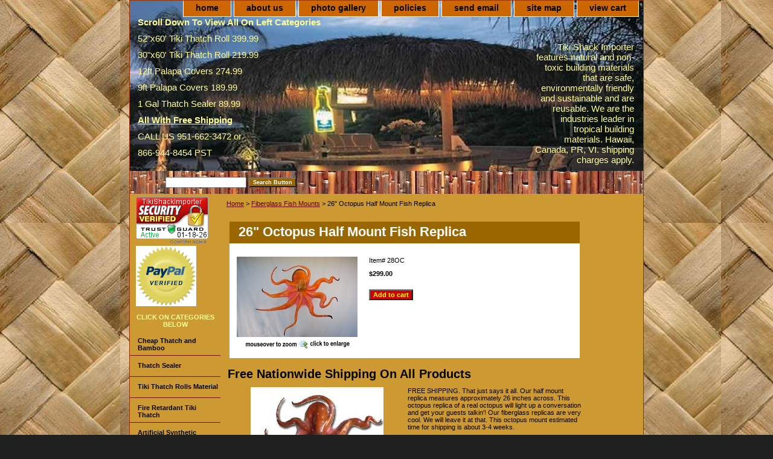

--- FILE ---
content_type: text/html
request_url: https://www.tikishackimporter.com/32ochamofire.html
body_size: 5862
content:
<!DOCTYPE html PUBLIC "-//W3C//DTD XHTML 1.0 Strict//EN" "http://www.w3.org/TR/xhtml1/DTD/xhtml1-strict.dtd"><html><head><title>Octopus Mount | Octopus Replica | Fiberglass Replicas</title><meta name="Description" content="Whimsical with tentacles, this octopus mount is sure to make a statement to your guest. Shop for fiberglass replicas online now and get free shipping." /><meta name="Keywords" content=" 26&quot; Octopus Half Mount Fish Replica Taxidermy" /><link rel="stylesheet" type="text/css" href="css-base.css" /><link rel="stylesheet" type="text/css" href="css-element.css" /><link rel="stylesheet" type="text/css" href="css-contents.css" /><link rel="stylesheet" type="text/css" href="css-edits.css" /><link rel="stylesheet" type="text/css" href="vwd-edits.css" /><link rel="shortcut icon" type="image/x-icon" href="https://sep.turbifycdn.com/ty/cdn/yhst-96960596466562/favicon.ico?t=1748845849&">
<link href="https://sep.turbifycdn.com/ty/cdn/yhst-96960596466562/magiczoomplus.css?t=1748845849&" rel="stylesheet" type="text/css" media="screen"/>
<script src="https://sep.turbifycdn.com/ty/cdn/yhst-96960596466562/magiczoomplus.js?t=1748845849&" type="text/javascript"></script></head><body class="vertical" id="itemtype"><script type="text/javascript" id="yfc_loader" src="https://turbifycdn.com/store/migration/loader-min-1.0.34.js?q=yhst-96960596466562&ts=1748845849&p=1&h=order.store.turbify.net"></script> <div id="ys_superbar">
	   <div id="ys_cpers">
		<div id="yscp_welcome_msg"></div>
		<div id="yscp_signin_link"></div>
		<div id="yscp_myaccount_link"></div>
		<div id="yscp_signout_link"></div>
	   </div>
	   <div id="yfc_mini"></div>
	   <div class="ys_clear"></div>
	</div>
      <div id="container"><div id="header"><ul id="nav-general"><li><a href="index.html">home</a></li><li><a href="info.html">about us</a></li><li><a href="photogallery.html">photo gallery</a></li><li><a href="privacypolicy.html">policies</a></li><li><a href="mailto:tikishackimporter@yahoo.com">send email</a></li><li><a href="ind.html">site map</a></li><li><a href="https://order.store.turbify.net/yhst-96960596466562/cgi-bin/wg-order?yhst-96960596466562">view cart</a></li></ul><br class="clear" /><h3 id="brandmark"><a href="index.html" title="&lt;span style=&quot; color:#ffff99&quot;&gt;&lt;b&gt;Scroll Down To View All On Left Categories &lt;/b&gt;&lt;p&gt;52&quot;x60' Tiki Thatch Roll 399.99&lt;p&gt;30&quot;x60' Tiki Thatch Roll 219.99&lt;/p&gt;&lt;p&gt;12ft Palapa Covers 274.99&lt;/p&gt;&lt;p&gt;9ft Palapa Covers 189.99 &lt;/p&gt;&lt;p&gt;1 Gal Thatch Sealer 89.99&lt;/p&gt;&lt;u&gt;&lt;b&gt; All With Free Shipping&lt;/b&gt;&lt;/u&gt;&lt;p&gt;CALL US 951-662-3472 or&lt;/p&gt;866-944-8454 PST&lt;/span&gt;"><span style=" color:#ffff99"><b>Scroll Down To View All On Left Categories </b><p>52"x60' Tiki Thatch Roll 399.99<p>30"x60' Tiki Thatch Roll 219.99</p><p>12ft Palapa Covers 274.99</p><p>9ft Palapa Covers 189.99 </p><p>1 Gal Thatch Sealer 89.99</p><u><b> All With Free Shipping</b></u><p>CALL US 951-662-3472 or</p>866-944-8454 PST</span></a></h3><strong id="slogan">Tiki Shack Importer features natural and non-toxic building materials that are safe, environmentally friendly and sustainable and are reusable. We are the industries leader in tropical building materials. Hawaii, Canada, PR, VI. shipping charges apply.  </strong></div><form method="GET" action="nsearch.html" name="searcharea" id="searcharea"><fieldset><label class="labelfield" for="searchfield"><span>Search</span><input name="query" type="text" id="query" /></label><label class="buttonlabel" for="searchsubmit"><input name="searchsubmit" type="submit" value="Search Button" class="ys_primary" id="searchsubmit" /><input name="vwcatalog" type="hidden" value="yhst-96960596466562" /></label></fieldset><input type="hidden" name=".autodone" value="https://www.tikishackimporter.com/32ochamofire.html" /></form><div id="bodyshell"><div id="bodycontent"><div class="breadcrumbs"><a href="index.html">Home</a> &gt; <a href="fiberglass-fish-mounts.html">Fiberglass Fish Mounts</a> &gt;  26" Octopus Half Mount Fish Replica </div><table border="0" cellspacing="1" cellpadding="5" width="100%"><tr><td><img src="https://sep.turbifycdn.com/ca/Img/trans_1x1.gif" height="1" width="20" border="0" /></td><td align="left" width="100%"><div class="addthis_toolbox addthis_default_style ">
<a class="addthis_button_facebook_like" fb:like:layout="button_count"></a>
<a class="addthis_button_tweet"></a>
<a class="addthis_button_google_plusone" g:plusone:size="medium"></a>
<a class="addthis_counter addthis_pill_style"></a>
</div>
<script type="text/javascript" src="https://s7.addthis.com/js/250/addthis_widget.js#pubid=ra-4f39ec3a3ab41aac"></script></td></tr></table><div id="contentarea"><div><h1 id="item-contenttitle"> 26" Octopus Half Mount Fish Replica </h1><div id="itemarea"><table><tr><td><table border="0" cellspacing="0" cellpadding="0"><tr><td height="10"><b /></td></tr><tr><td align="center"><center><table border="0" cellspacing="0" cellpadding="0" width="100%"><tr><td align="center"><a href="https://s.turbifycdn.com/aah/yhst-96960596466562/32-octopus-half-mount-fish-replica-26.jpg" class="MagicZoomPlus" title="Tiki Shack Importer" rel="zoom-position:right;zoom-height:200px;expand-position: top:0, left:0"><img src="https://s.turbifycdn.com/aah/yhst-96960596466562/32-octopus-half-mount-fish-replica-25.jpg" width="200" height="133" border="0" hspace="0" vspace="0" alt=" 26&quot; Octopus Half Mount Fish Replica " title=" 26&quot; Octopus Half Mount Fish Replica " /></a><br /><center><img src="https://s.turbifycdn.com/aah/yhst-96960596466562/lauhala-matting-bamboo-wall-covering-25.jpg" width="179" height="19" border="0" hspace="0" vspace="0" /></center></td></tr></table></center></td></tr></table></td><td><img src="https://sep.turbifycdn.com/ca/Img/trans_1x1.gif" height="1" width="15" border="0" /></td><td><div class="itemform productInfo"><form method="POST" action="https://order.store.turbify.net/yhst-96960596466562/cgi-bin/wg-order?yhst-96960596466562+32ochamofire"><div class="code">Item# <em>28OC</em></div><div class="price-bold">$299.00</div><input type="submit" value="Add to cart" class="ys_primary" title="Add to cart" /><input name="vwcatalog" type="hidden" value="yhst-96960596466562" /><input name="vwitem" type="hidden" value="32ochamofire" /><input type="hidden" name=".autodone" value="https://www.tikishackimporter.com/32ochamofire.html" /></form> <!-- BEGIN SMARTFEED PRODUCT FEED MANAGER CAPTURE CODE--><script>var x, pageurl, tzo, ver, rp, prot, bn; var sku1 ='28OC'; var itemprice = '$299.00'; var itemquantity = '1'; var gpath = 'http://www.productfeedmanager0.com/'; ver = 1.0; pageurl = document.URL; pagetitle = document.title; rp = document.referrer; site2 = gup('site'); prot = location.protocol; bn = navigator.appName + ' v' + navigator.appVersion; x = new Date(); tzo = x; feedmanager=gpath+'tikishackimporter/feed manager/processes/writereferer.php?sku=' + sku1 + '&price=' + itemprice + '&site=' + site2 + '&count=' + itemquantity + '&rp=' + escape(rp) + '&sw=' + screen.width + '&sh=' + screen.height + '&pa=' + escape(pageurl) + '&pt=' + escape(pagetitle) + '&bn=' + escape(bn) + '&tz=' + tzo + '&vr=' + ver; document.writeln('<div id="pfmimage"><img src="' + feedmanager + '" alt="" style="border:0" /></div>');nct=document.getElementById("pfmimage");nct.style.visibility="hidden";</script> <!-- END SMARTFEED PRODUCT FEED MANAGER CAPTURE CODE --></div></td></tr></table></div><div id="caption"><h2 id="itempage-captiontitle">Free Nationwide Shipping On All Products</h2><div class="mss-image" id="image1"><center><table border="0" cellspacing="0" cellpadding="0" width="100%"><tr><td align="center"><a href="https://s.turbifycdn.com/aah/yhst-96960596466562/32-octopus-half-mount-fish-replica-27.jpg" class="MagicZoomPlus" title="Tiki Shack Importer" rel="zoom-position:right;zoom-height:200px;expand-position: top:0, left:0"><img src="https://s.turbifycdn.com/aah/yhst-96960596466562/32-octopus-half-mount-fish-replica-28.jpg" width="220" height="188" border="0" hspace="0" vspace="0" alt=" 26&quot; Octopus Half Mount Fish Replica " title=" 26&quot; Octopus Half Mount Fish Replica " /></a><br /><center><img src="https://s.turbifycdn.com/aah/yhst-96960596466562/lauhala-matting-bamboo-wall-covering-25.jpg" width="179" height="19" border="0" hspace="0" vspace="0" /></center></td></tr></table></center></div><div>FREE SHIPPING. That just says it all. Our half mount replica measures approximately 26 inches across. This octopus replica of a real octopus will light up a conversation and get your guests talkin'! Our fiberglass replicas are very cool. We will leave it at that. This octopus mount estimated time for shipping is about 3-4 weeks.</div></div><br clear="all" /></div></div><div id="finaltext"><div id="ys_relatedItems"></div><center>Customer Service 1-951-662-3472 or 1-866-944-TIKI(8454)</center></div></div><div id="nav-product"><div id="htmltop"><a name="trustlink" href="https://secure.trust-guard.com/certificates/www.tikishackimporter.com" target="_blank">
	<img name="trustseal" alt="Security Verified Seal" src="https://secure.trust-guard.com/seals/1326/security/large/gray/" border="0" />
</a>
<script type="text/javascript" language="javascript" src="https://secure.trust-guard.com/seals/seal.js?site=www.tikishackimporter.com&pagetype=" ></script>
<!-- Begin Official PayPal Seal -->
<a href="https://www.paypal.com/us/verified/pal=chevy1938%40sbcglobal%2enet" target="_blank">
	<img src="https://www.paypal.com/en_US/i/icon/verification_seal.gif" border="0" alt="Official PayPal Seal" />
</a><!-- End Official PayPal Seal -->
<P><B><CENTER>CLICK ON CATEGORIES BELOW</b></div><ul><li><a href="cheap-thatch-and-bamboo.html" title="Cheap Thatch and Bamboo">Cheap Thatch and Bamboo</a></li><li><a href="thatchsealer.html" title="Thatch Sealer">Thatch Sealer</a></li><li><a href="tiki-thatch.html" title="Tiki Thatch Rolls Material">Tiki Thatch Rolls Material</a></li><li><a href="fire-retardant-thatch.html" title="Fire Retardant Tiki Thatch">Fire Retardant Tiki Thatch</a></li><li><a href="synthetic-thatch.html" title="Artificial Synthetic Thatch ">Artificial Synthetic Thatch </a></li><li><a href="tahitianthatch.html" title="Tahitian Thatch ">Tahitian Thatch </a></li><li><a href="africanthatch.html" title="African Thatch">African Thatch</a></li><li><a href="palapas.html" title="Palapa Thatch Umbrellas">Palapa Thatch Umbrellas</a></li><li><a href="palapakits.html" title="Palapa Umbrella Kits">Palapa Umbrella Kits</a></li><li><a href="bamboo-fencing.html" title="Bamboo Fencing">Bamboo Fencing</a></li><li><a href="bamboo-poles.html" title="Bamboo Poles">Bamboo Poles</a></li><li><a href="bamboo-slats.html" title="Bamboo Slats">Bamboo Slats</a></li><li><a href="bamboo-wall-covering.html" title="Lauhala Matting Bamboo Wall Covering">Lauhala Matting Bamboo Wall Covering</a></li><li><a href="bamboo-wainscoting.html" title="Bamboo Wainscoting Panels">Bamboo Wainscoting Panels</a></li><li><a href="bamboo-furniture.html" title="Bamboo Furniture">Bamboo Furniture</a></li><li><a href="lodge-pine-poles.html" title="Lodge Pine Poles">Lodge Pine Poles</a></li><li><a href="tiki-mugs.html" title="Tiki Mugs">Tiki Mugs</a></li><li class="liOpen"><a href="fiberglass-fish-mounts.html" title="Fiberglass Fish Mounts">Fiberglass Fish Mounts</a></li><li><a href="duckboatblinds.html" title="Duck Hunting Boat Grass Blinds ">Duck Hunting Boat Grass Blinds </a></li><li><a href="cura.html" title="Customer Reviews">Customer Reviews</a></li><li><a href="tiki-resource-articles.html" title="Tiki Resource Articles">Tiki Resource Articles</a></li><li><a href="bamboo-resource-articles.html" title="Bamboo Resource Articles">Bamboo Resource Articles</a></li><li><a href="blogpage.html" title="Info Page">Info Page</a></li><li><a href="tiki-mask.html" title="Tiki Masks">Tiki Masks</a></li></ul></div></div><div id="footer"><span id="footer-links"><a href="index.html">home</a> | <a href="info.html">about us</a> | <a href="photogallery.html">photo gallery</a> | <a href="privacypolicy.html">policies</a> | <a href="mailto:tikishackimporter@yahoo.com">send email</a> | <a href="ind.html">site map</a> | <a href="https://order.store.turbify.net/yhst-96960596466562/cgi-bin/wg-order?yhst-96960596466562">view cart</a></span><span id="copyright"><div align="center">
Copyright 2018 Tiki Shack Importer.<br><p>
<a href="https://www.tikishackimporter.com/tiki-bars.html">Tiki Bars</a> | <a href="https://www.tikishackimporter.com/buildtikibar.html">Build a Tiki Bar Hut</a> | <a href="https://www.tikishackimporter.com/synthetic-thatch.html">Synthetic Artificial Thatch</a> | <a href="https://www.tikishackimporter.com/tiki-thatch.html">Tiki Thatch</a> | <a href="https://www.tikishackimporter.com/bamboo-poles.html">Bamboo Poles</a> | <a href="https://www.tikishackimporter.com/palapas.html">Palapa Umbrellas</a> | <a href="https://www.tikishackimporter.com/fire-retardant-thatch.html">Fire Retardant Tiki Thatch</a> | <a href="https://www.tikishackimporter.com/tahitianthatch.html">Tahitian Thatch</a> | <a href="https://www.tikishackimporter.com/bamboo-fencing.html">Bamboo Fencing</a> | <a href="https://www.tikishackimporter.com/africanthatch.html">African Thatch</a> | <a href="https://www.tikishackimporter.com/bambooedging.html">Bamboo Edging</a> | <a href="https://www.tikishackimporter.com/bamboo-slats.html">Bamboo Slats Strips</a> | <a href="https://www.tikishackimporter.com/bamboo-wall-covering.html">Lauhala Matting Bamboo Rolls</a> | <a href="https://www.tikishackimporter.com/bamboo-wainscoting.html">Bamboo Wainscoting Panels</a> | <a href="https://www.tikishackimporter.com/bamboo-furniture.html">Bamboo Furniture</a> | <a href="https://www.tikishackimporter.com/lodge-pine-poles.html">Lodge Pine Poles</a> | <a href="https://www.tikishackimporter.com/tiki-mugs.html">Tiki Mugs</a> | <a href="https://www.tikishackimporter.com/tiki-mask.html">Tiki Mask</a> | <a href="https://www.tikishackimporter.com/fiberglass-fish-mounts.html">Fiberglass Fish Mounts</a> | <a href="https://www.tikishackimporter.com/duckboatblinds.html">Duck Blind Grass Rolls</a> | <a href="https://www.tikishackimporter.com/thatchsealer.html">Thatch Sealer</a> | <a href="https://www.tikishackimporter.com/cheap-thatch-and-bamboo.html">Cheap Thatch and Bamboo</a>

  
<p>
Serving all 50 states Alabama, Alaska, Arizona, Arkansas, California, Colorado, Connecticut, Delaware, Florida, Georgia, Hawaii, Idaho, Illinois, Indiana, Iowa, Kansas, Kentucky, Louisiana, Maine, Maryland, Massachusetts, Michigan, Minnesota, Mississippi, Missouri, Montana, Nebraska, Nevada, New Hampshire, New Jersey, New Mexico, New York, North Carolina, North Dakota, Ohio, Oklahoma, Oregon, Pennsylvania, Rhode Island, South Carolina, South Dakota, Tennessee, Texas, Utah, Vermont, Virginia, Washington, West Virginia, Wisconsin, Wyoming, Riverside, San Bernardino, Inland Empire, San Diego, Orange County, Southern California, Northern California, Corona, Los Angeles, Las Vegas, Virgin Islands.</div>

</span></div></div></body>
<script type="text/javascript">var PAGE_ATTRS = {'storeId': 'yhst-96960596466562', 'itemId': '32ochamofire', 'isOrderable': '1', 'name': '26 Octopus Half Mount Fish Replica', 'salePrice': '299.00', 'listPrice': '299.00', 'brand': 'Tiki Shack Importer', 'model': '', 'promoted': '', 'createTime': '1748845849', 'modifiedTime': '1748845849', 'catNamePath': 'Fiberglass Fish Mounts', 'upc': ''};</script><script type="text/javascript">
csell_env = 'ue1';
 var storeCheckoutDomain = 'order.store.turbify.net';
</script>

<script type="text/javascript">
  function toOSTN(node){
    if(node.hasAttributes()){
      for (const attr of node.attributes) {
        node.setAttribute(attr.name,attr.value.replace(/(us-dc1-order|us-dc2-order|order)\.(store|stores)\.([a-z0-9-]+)\.(net|com)/g, storeCheckoutDomain));
      }
    }
  };
  document.addEventListener('readystatechange', event => {
  if(typeof storeCheckoutDomain != 'undefined' && storeCheckoutDomain != "order.store.turbify.net"){
    if (event.target.readyState === "interactive") {
      fromOSYN = document.getElementsByTagName('form');
        for (let i = 0; i < fromOSYN.length; i++) {
          toOSTN(fromOSYN[i]);
        }
      }
    }
  });
</script>
<script type="text/javascript">
// Begin Store Generated Code
 </script> <script type="text/javascript" src="https://s.turbifycdn.com/lq/ult/ylc_1.9.js" ></script> <script type="text/javascript" src="https://s.turbifycdn.com/ae/lib/smbiz/store/csell/beacon-a9518fc6e4.js" >
</script>
<script type="text/javascript">
// Begin Store Generated Code
 csell_page_data = {}; csell_page_rec_data = []; ts='TOK_STORE_ID';
</script>
<script type="text/javascript">
// Begin Store Generated Code
function csell_GLOBAL_INIT_TAG() { var csell_token_map = {}; csell_token_map['TOK_SPACEID'] = '2022276099'; csell_token_map['TOK_URL'] = ''; csell_token_map['TOK_STORE_ID'] = 'yhst-96960596466562'; csell_token_map['TOK_ITEM_ID_LIST'] = '32ochamofire'; csell_token_map['TOK_ORDER_HOST'] = 'order.store.turbify.net'; csell_token_map['TOK_BEACON_TYPE'] = 'prod'; csell_token_map['TOK_RAND_KEY'] = 't'; csell_token_map['TOK_IS_ORDERABLE'] = '1';  c = csell_page_data; var x = (typeof storeCheckoutDomain == 'string')?storeCheckoutDomain:'order.store.turbify.net'; var t = csell_token_map; c['s'] = t['TOK_SPACEID']; c['url'] = t['TOK_URL']; c['si'] = t[ts]; c['ii'] = t['TOK_ITEM_ID_LIST']; c['bt'] = t['TOK_BEACON_TYPE']; c['rnd'] = t['TOK_RAND_KEY']; c['io'] = t['TOK_IS_ORDERABLE']; YStore.addItemUrl = 'http%s://'+x+'/'+t[ts]+'/ymix/MetaController.html?eventName.addEvent&cartDS.shoppingcart_ROW0_m_orderItemVector_ROW0_m_itemId=%s&cartDS.shoppingcart_ROW0_m_orderItemVector_ROW0_m_quantity=1&ysco_key_cs_item=1&sectionId=ysco.cart&ysco_key_store_id='+t[ts]; } 
</script>
<script type="text/javascript">
// Begin Store Generated Code
function csell_REC_VIEW_TAG() {  var env = (typeof csell_env == 'string')?csell_env:'prod'; var p = csell_page_data; var a = '/sid='+p['si']+'/io='+p['io']+'/ii='+p['ii']+'/bt='+p['bt']+'-view'+'/en='+env; var r=Math.random(); YStore.CrossSellBeacon.renderBeaconWithRecData(p['url']+'/p/s='+p['s']+'/'+p['rnd']+'='+r+a); } 
</script>
<script type="text/javascript">
// Begin Store Generated Code
var csell_token_map = {}; csell_token_map['TOK_PAGE'] = 'p'; csell_token_map['TOK_CURR_SYM'] = '$'; csell_token_map['TOK_WS_URL'] = 'https://yhst-96960596466562.csell.store.turbify.net/cs/recommend?itemids=32ochamofire&location=p'; csell_token_map['TOK_SHOW_CS_RECS'] = 'true';  var t = csell_token_map; csell_GLOBAL_INIT_TAG(); YStore.page = t['TOK_PAGE']; YStore.currencySymbol = t['TOK_CURR_SYM']; YStore.crossSellUrl = t['TOK_WS_URL']; YStore.showCSRecs = t['TOK_SHOW_CS_RECS']; </script> <script type="text/javascript" src="https://s.turbifycdn.com/ae/store/secure/recs-1.3.2.2.js" ></script> <script type="text/javascript" >
</script>
</html>
<!-- html106.prod.store.e1a.lumsb.com Sun Jan 18 01:57:03 PST 2026 -->


--- FILE ---
content_type: text/html; charset=UTF-8
request_url: https://secure.trust-guard.com/certificates/pages/mini-www.tikishackimporter.com.html
body_size: 137
content:
<html>
<body style='background-color:Transparent; margin:0; width:260; height:340; font-family:Arial; font-size:8pt; padding-left:30px; background-image:url(https://secure.trust-guard.com/certificates/saved_cards/mini1326.gif)'>

<div style="height:260"></div><div><div id='ssl'>SSL Expiration Date: 2012-07-04<span id='company'><br/>SSL Issued By: Equifax Secure CA</span></div><br />

<b>
<a href="https://secure.trust-guard.com/certificates/www.tikishackimporter.com" 
target="_blank" onclick="var nonwin=navigator.appName!='Microsoft Internet Explorer'?'yes':'no'; window.open(this.href,'welcome','location='+nonwin+',scrollbars=yes,width=517,height='+screen.availHeight+',menubar=no,toolbar=no'); return false;">
Click here to see the full certificate.</a>
</b>

</div>

</body>
</html>

--- FILE ---
content_type: text/css
request_url: https://www.tikishackimporter.com/css-element.css
body_size: 170
content:
/*902606 0.02*/
b, strong    {font-weight:bold;}
blockquote   {margin:1em;}
dd           {margin:0 0 0 10px;}
dl           {margin:5px 0;}
em, i        {font-style:italic;}
img          {border:0;}
input        {margin:0;}
li           {margin:0 0 0 15px; padding:0;}
ol, ul       {list-style:disc outside; margin:0; padding:0;}
p            {margin:10px 0; padding:0;}
tr, td       {vertical-align:top;}
#icon:hover {
    position: absolute;
    top: 500px;
    left: 400px;
    height: 220px;
    width: 30px;
    background-color: #CCCC00;
    z-index: 2;
    text-align: center;
    color: #000000;
    filter: alpha(opacity = 10);
    -moz-opacity: 10;
    -khtml-opacity: 10;
    opacity: 10;
    cursor: pointer;
}


--- FILE ---
content_type: text/css
request_url: https://www.tikishackimporter.com/css-edits.css
body_size: 446
content:
/*Merchants--Use this file to make any edits that you wish to override styles in the main stylesheets. By making edits to this CSS file, your styles applied here will cascade and overwrite styles in the main CSS files. This will allow you to replace the entire contents of the main stylesheets should it become necessary to update those to fix styling issues with the themes without losing any of your custom styles.*/

.ys_primary{ background:#cc0000;color:#ffff00;font:bold 11px Arial,verdana,sans-serif;padding:1px 5px;text-align:center;cursor:pointer; display:inline; margin-top:10px;}

<!--page width-->
#bodycontent {width:700px;}
#brandmark {width:350px; font:15px Tahoma,Geneva,Verdana,sans-serif;}
#slogan {width:164px; font:15px Tahoma,Geneva,Verdana,sans-serif;}
#nav-product {width:150px;}
#container {
background-color:#CC9933;
border:1px solid #993300;
margin:0 auto;
text-align:left;
width:850px;}

/* MSS Custom Lef Nav */

#nav-product li.liOpen a {background:#996600; color:#FFFF99; border-bottom:none;}
#nav-product li.liOpen ul li a {font-weight:normal; font-size:12px; padding:2px 4px 2px 13px;}
#nav-product li.liOpen ul {border-bottom:1px solid #750E00;}

.mss-image {width:300px; float:left;}



#maintype #caption {background-color:#cc9933; padding:15px;}




--- FILE ---
content_type: application/x-javascript
request_url: https://secure.trust-guard.com/seals/seal.js?site=www.tikishackimporter.com&pagetype=
body_size: 3078
content:
//Parse Query String 
function parseQuery ( query ) 
{
    var Params = new Object ();
    if ( ! query ) return Params; // return empty object
    var Pairs = query.split(/[;&]/);
    for ( var i = 0; i < Pairs.length; i++ ) 
    {
        var KeyVal = Pairs[i].split('=');
        if ( ! KeyVal || KeyVal.length != 2 ) continue;
        var key = unescape( KeyVal[0] );
        var val = unescape( KeyVal[1] );
        val = val.replace(/\+/g, ' ');
        Params[key] = val;
    }
    return Params;
};

var scripts = document.getElementsByTagName('script');
var myScript = scripts[ scripts.length - 1 ];
var queryString = myScript.src.replace(/^[^\?]+\??/,'');
var params = null;
params = parseQuery( queryString );

var holdOpen = false;

function Popup(image, container)
{
    var elem = document.getElementById(container);
    if (elem == undefined) return;
    
    elem.style.visibility="visible";
    elem.visibility="visible";
    var cert = [302, 356];    
        
    var scroll = Scroll(); 
    var pos = Pos(image);
    
    var screen = Screen();  
    var imagesize = ImageSize(image.src);
             
    elem.style.width = cert[0] + 'px';    
	elem.style.height = cert[1] + 'px';
	var coord = Adjust(screen, cert, pos, imagesize, scroll);
	
    elem.style.left = coord[0] + 'px';
	elem.style.top = coord[1] + 'px';	
};

function Adjust(screen, certificate, location, image, scroll)
{
    var i;
    var coord = new Array();
    for (i=0; i<2; i++)
    {
        coord[i] = location[i] - scroll[i];
    
        if (screen[i] < certificate[i])
	    {
	        coord[i] = 0;
	    }
        else
        {        
            coord[i] = (coord[i] - certificate[i] > 0) 
                ? coord[i] - certificate[i] : coord[i] + image[i];
            if ((coord[i] + certificate[i]) > screen[i])
                coord[i] = screen[i] - certificate[i];
        }
        
        coord[i] += scroll[i];
        if (location[i+2] != null)
        {
            coord[i] += (location[i+2] - location[i]);
        }
    }
    return coord;
};

function ImageSize(img)
{
    if (img.indexOf('header') >= 0)
    {
        w_img = 150;
        h_img = 42;
    }
    else if (img.indexOf('small') >= 0)
    {
        w_img = 100;
        h_img = 64;
    }
    else
    {
        w_img = 120;
        h_img = 77;
    }
    return [w_img, h_img];
}

function Scroll()
{    
    var myScrollX = document.body.scrollLeft;
    var myScrollY = document.body.scrollTop;
    
    if (myScrollX == 0)
    {
        if (window.pageXOffset)
            myScrollX = window.pageXOffset;
        else
            myScrollX = (document.body.parentElement) ? document.body.parentElement.scrollLeft : 0;
    }
    if (myScrollY == 0)
    {
        if (window.pageYOffset)
            myScrollY = window.pageYOffset;
        else
            myScrollY = (document.body.parentElement) ? document.body.parentElement.scrollTop : 0;
    }
    return [myScrollX, myScrollY];
}

function Pos(obj)
{
    var curleft = 0;
    var curtop = 0;
    var relleft = null;
    var reltop = null;
    if(obj.offsetParent)
    while(1) 
    {        
        curleft += obj.offsetLeft;
        curtop += obj.offsetTop;
        if(!obj.offsetParent)
            break;
        obj = obj.offsetParent;
        if (obj.currentStyle != undefined && obj.currentStyle.position != undefined 
            && obj.currentStyle.position != 'static'
            && relleft == null && reltop == null)
        {
            relleft = curleft;
            reltop = curtop;
        }
    }
    else if(obj.x && obj.y)
    {
        curleft += obj.x;
        curtop += obj.y;
    }
    
    return [curleft, curtop, relleft, reltop];
}

function Screen()
{
    //Height
    var myWidth = 0, myHeight = 0;
    if( typeof( window.innerWidth ) == 'number' ) 
    {
        //Non-IE
        myWidth = window.innerWidth;
        myHeight = window.innerHeight;
    } 
    else if( document.documentElement && ( document.documentElement.clientWidth || document.documentElement.clientHeight ) ) 
    {
        //IE 6+ in 'standards compliant mode'
        myWidth = document.documentElement.clientWidth;
        myHeight = document.documentElement.clientHeight;
    } 
    else if( document.body && ( document.body.clientWidth || document.body.clientHeight ) ) 
    {
        //IE 4 compatible
        myWidth = document.body.clientWidth;
        myHeight = document.body.clientHeight;
    }
    return [myWidth, myHeight];
}

function Hide(container,delay)
{
    if (delay == null) delay = 0;
    
    seconds=parseInt(delay);
    if (holdOpen)
    {
	    timerID=setTimeout("Hide('" + container + "'," + seconds + ")",1000);  
	} 
	else if(seconds>0) 
    {
        seconds--;
	    timerID=setTimeout("Hide('" + container + "'," + seconds + ")",1000);
    }
    else
    {
	    var elem = document.getElementById(container);
	    if (elem != undefined)
	    {
            elem.innerHtml = "";
            elem.style.visibility="hidden";
        }
    } 
};

function OpenCertificate(link)
{
    var nonwin=navigator.appName!='Microsoft Internet Explorer'?'yes':'no';
    window.open(link.href,'welcome','location='+nonwin+',scrollbars=yes,width=517,height='+screen.availHeight+',menubar=no,toolbar=no');
    return false;
};

function SetSeals(name, path)
{
    var links = document.getElementsByName('trustlink');
    var i;
    for (i=0; i< links.length; i++)
    {
        if (links[i].onclick == null)
        links[i].onclick = function(){ return OpenCertificate(this); };        
    }
    
    var seals = document.getElementsByName('trustseal');
    for (i=0; i< seals.length; i++)
    {
        if (seals[i].onmouseout == null)
        {
            seals[i].oncontextmenu = function() {
                alert("Copying Prohibited by Law - This image and all included logos are copyrighted by trust-guard \251 2007.");
                return false; };
                
            seals[i].onmouseover = function() { holdOpen = true; Popup(this,'viewer'); };
            seals[i].onmouseout = function() { holdOpen = false; Hide('viewer',1); };
                        
            if (i == 0) //Only write this once
            {
                if (path != '')
                {
                    document.write("<iframe id='viewer' frameborder='no' style='visibility:hidden;position:absolute;width:0;height:0;z-index:1000000;overflow:hidden;background-color:Transparent;' "
                    + "src='" + path + "certificates/pages/mini-" + name + ".html' "
                    + "onmouseover='holdOpen = true;' onmouseout='holdOpen = false;' ALLOWTRANSPARENCY='true'></iframe>");
                }
                else
                {
                    //document.write("<iframe id='viewer' frameborder='no' style='visibility:hidden;position:absolute;width:0;height:0;z-index:1000000;overflow:hidden;background-color:Transparent;' "
                    //+ "src='" + path + "certificates/pages/mini.html' "
                    //+ "onmouseover='holdOpen = true;' onmouseout='holdOpen = false;' ALLOWTRANSPARENCY='true'></iframe>"); 
                    document.write("<iframe id='viewer' frameborder='no' style='visibility:hidden;position:absolute;width:0;height:0;z-index:1000000;overflow:hidden;background-color:Transparent;' "
                    + "src='" + path + "certificates/mini_certificate.php?site=" + name + "' "
                    + "onmouseover='holdOpen = true;' onmouseout='holdOpen = false;' ALLOWTRANSPARENCY='true'></iframe>");
                }
            }
        }
    }
    
    //Goofy workaround so some don't popup
    var nopopupseals = document.getElementsByName('trust-seal');
    for (i=0; i< nopopupseals.length; i++)
    {
        if (nopopupseals[i].oncontextmenu == null)
        {
            nopopupseals[i].oncontextmenu = function() {
                alert("Copying Prohibited by Law - This image and all included logos are copyrighted by trust-guard \251 2007.");
                return false; };
        }
    }
};

function SetVideo(name, id, path, pagetype, mini)
{    
    if (video != undefined)
    {
        //pagetype = (pagetype == 'demo') ? '/demo' : '';
        var container = document.getElementById('iSpeakVideo_Container');
        var adjy = (video.isFirefox) ? '-30px' : '-25px';
        var x_adj = 0;
        if 
        (pagetype == '' && 
            (
                //(id ==  772) || // && !video.isFirefox && !video.isNetscape) ||
                (id ==  785) ||
                (id == 1248) ||
                (id ==  706) ||
                (id == 1284) ||
                (id == 1407) ||
                (id == 1524) ||
                (id == 1051) ||
                (id == 1665) ||
                (id == 1126) ||
                (id == 2070) ||
                (id == 2066) ||
                (id == 937)              
            )           
        )
        x_adj = -27;
        else if 
        (pagetype == '' && 
            (
                (id == 816) ||
                (id == 817) ||
                (id == 1696)                                      
            )           
        )
        x_adj = -50;
        if (mini) x_adj = x_adj / 2;
        var adjx = (video.isFirefox) ? 27 : 29;       
        adjx += x_adj;
        
        var size;
        var width;
        
        if (mini)
        {
            size = 'mini';
            width = '100px';
            adjx -= 14;    
        }
        else
        {
            size = 'header';
            width = '150px';    
        }
        
        var link = (pagetype == 'demo') 
            ? path + 'seals/trust-seal.php?id=' + id + '&seal=security&size=' + size + '&pagetype=demo' 
            : path + 'seals/' + id + '/security/' + size;
        /*container.innerHTML += '<a name="trustlink" href="' + path + 'certificates/' + name + '" target="_blank">'
            + '<img id="video-seal" style="z-index:1000000; border:0px; position:relative; left:' + adjx + 'px; top:' 
            + adjy + '; width:' + width + ';" name="trust-seal" alt="security certified" src="' + path + 'seals/security/' 
            + id + '-' + size + '.gif"/></a>';*/
        container.innerHTML += '<a name="trustlink" href="' + path + 'certificates/' + name + '" target="_blank">'
            + '<img id="video-seal" style="z-index:1000000; border:0px; position:relative; left:' + adjx + 'px; top:' 
            + adjy + '; width:' + width + ';" name="trust-seal" alt="security certified" src="' + link + '"/></a>';
            //' + path + 'seals/' 
            //+ id + '/security/' + size + pagetype + '"/></a>';
    }
}

var path = (params['pagetype'] != 'demo') ? 'https://secure.trust-guard.com/' : '';
if (mini == undefined) var mini = false;

if (params['video'] == 'true')
{
    SetVideo(params['site'], params['id'], path, params['pagetype'], mini);
}

SetSeals(params['site'], path);


//Test to move seals around

//        container.innerHTML += '<a name="trustlink" href="' + path + 'certificates/' + name + '" target="_blank">'
//        + '<img id="video-seal" style="z-index:1000000; border:0px; ';
//        if (typeof y != 'undefined')
//        {
//            if (typeof drawseal != 'undefined')
//            {
//                //var style = 'style="z-index:1000000; border:0px; position:relative; left:' + adjx + 'px; top:' 
//                //    + adjy + '; width:150px;"';
//                //var seal = document.getElementById('video-seal'); 
//                //seal.style.left = adjx + 'px';
//                //seal.style.top = adjy;
//            }
//            else
//            {
//                container.innerHTML += '<a name="trustlink" href="' + path + 'certificates/' + name + '" target="_blank">'
//                + '<img id="video-seal" style="z-index:1000000; border:0px; position:relative; left:' + adjx + 'px; top:' 
//                + adjy + '; width:150px;" name="trust-seal" alt="security certified" src="' + path + 'seals/' 
//                + id + '/security/header' + pagetype + '"/></a>';
//            }
//        }
//        else
//        {
//            document.write('<a name="trustlink" href="' + path + 'certificates/' + name + '" target="_blank">'
//            + '<img id="video-seal" style="z-index:1000000; border:0px; width:150px;" name="trust-seal" alt="security certified" src="' + path + 'seals/' 
//            + id + '/security/header' + pagetype + '"/></a>');
//        }